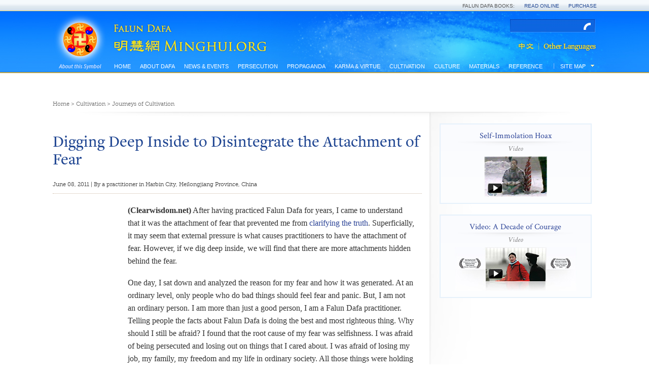

--- FILE ---
content_type: text/html
request_url: http://en.minghui.org/html/articles/2011/6/8/125884.html
body_size: 7575
content:
<!doctype html PUBLIC "-//W3C//DTD XHTML 1.0 Transitional//EN" "http://www.w3.org/TR/xhtml1/DTD/xhtml1-transitional.dtd">
<html xmlns="http://www.w3.org/1999/xhtml">
  <head>
    <meta content="text/html; charset=UTF-8" http-equiv="Content-Type" />
    <title>Digging Deep Inside to Disintegrate the Attachment of Fear | Falun Dafa - Minghui.org</title>
    <link href="http://fonts.googleapis.com/css?family=Crimson+Text:400,400italic" type="text/css" rel="stylesheet" />
    <link media="screen" href="/s/css/base.css?v=20141104" type="text/css" rel="stylesheet" />
    <link media="screen" href="/s/css/home.css?v=20141104" type="text/css" rel="stylesheet" />
    <link media="screen" href="/s/css/topnavi.css?v=20141104" type="text/css" rel="stylesheet" />
    <link media="screen" href="/s/css/scrollable-horizontal.css?v=20141104" type="text/css" rel="stylesheet" />
    <link media="screen" href="/s/css/category.css?v=20141104" type="text/css" rel="stylesheet" />
    <link media="screen" href="/s/css/fonts/stylesheet.css?v=20141104" type="text/css" rel="stylesheet" />
    <script src="/s/js/jquery-1.10.2.min.js?v=20141104" type="text/javascript"></script>
    <script src="/s/js/jquery.tools.min.js?v=20141104" type="text/javascript"></script>
    <script src="/s/js/jquery.mousewheel.js?v=20141104" type="text/javascript"></script>
    <script src="/s/js/jquery.cycle2.min.js?v=20141104" type="text/javascript"></script>
    <script src="/s/js/jquery.magnific-popup.min.js?v=20141104" type="text/javascript"></script>
    <script src="/s/js/scroller.js?v=20141104" type="text/javascript"></script>
    <script src="/s/js/enhancer.js?v=20141104" type="text/javascript"></script>
    <script src="/s/js/jwplayer/jwplayer.js?v=20141104" type="text/javascript"></script>
    <script type="text/javascript">
      jwplayer.key="mODm2FlfiKjomylLkhMy0W34VcZ+u7WqduRMTg==";
    </script>
  </head>
  <body>
    <div class="site-stripe">
      <ul>
        <li>Falun Dafa Books:</li>
        <li>
          <a href="http://www.falundafa.org/eng/falun-dafa-books.html" target="_blank" title="Read Falun Dafa books free online at FalunDafa.org">Read Online</a>
        </li>
        <li>
          <a href="http://www.tiantibooks.org/" target="_blank" title="Order hard copies of Falun Dafa books at Tianti Bookstore">Purchase</a>
        </li>
      </ul>
    </div>
    <div class="mainWrap">
      <div class="mainTop">
        <div class="mh-nei">
          <div class="headerTop">
            <div class="fltx">
              <a class="popup" href="/cc/21/" title="What is Falun?">
                <img width="87" src="/s/images/common/1x1.gif" height="97"></img>
              </a>
            </div>
            <div class="logoMH">
              <a href="/">
                <img width="330" src="/s/images/common/1x1.gif" height="67" />
              </a>
            </div>
            <div class="searchbox">
              <div id="globalsearch">
                <form action="http://search.en.minghui.org/" method="get" id="cse-search-box">
                  <input autocomplete="off" type="text" id="searchQuery" name="q" maxlength="100" />
                  <input type="submit" id="searchsubmit" value="OK" />
                </form>
              </div>
            </div>
            <div class="lgbt">
              <a class="zhongwen" href="http://www.minghui.org/">
                <img src="/s/images/common/zhongwen.png" alt="" />
              </a>
              <a class="other" href="http://www.minghui.org/mh/subsites.html">
                <img src="/s/images/common/other.png" alt="" />
              </a>
            </div>
          </div>
          <div class="naviWrap">
            <div class="nav-siteWrapBox">
              <div class="nav-siteWrap">
                <div id="nav-site">
                  <ul class="list-l1">
                    <li>
                      <a class="label-l1" href="/">Home</a>
                    </li>
                    <li>
                      <a class="label-l1" href="/cc/15/">About Dafa</a>
                      <div class="wrapper-l2" style="z-index: 1; opacity: 0; display: none;">
                        <ul class="list-l2" style="width:700px;">
                          <li><a class="label-12" href="/cc/16/">Introduction to Falun Dafa</a></li>
                          <li><a class="label-12" href="/cc/17/">Health Benefits</a></li>
                          <li><a class="label-12" href="/cc/18/">How to Learn</a></li>
                          <li><a class="label-12" href="/cc/21/">What is Falun?</a></li>
                          <li class="mid-last"><a class="label-12" href="/cc/22/">Early Days in China</a></li>
                          <div class="clear"></div>
                        </ul>
                      </div>
                    </li>
                    <li>
                      <a class="label-l1" href="/cc/33/">News &amp; Events</a>
                      <div class="wrapper-l2" style="z-index: 1; opacity: 0; display: none;">
                        <ul class="list-l2" style="width:920px;">
                          <li><a class="label-12" href="/cc/35/">Rallies & Protests</a></li>
                          <li><a class="label-12" href="/cc/36/">World Falun Dafa Day</a></li>
                          <li><a class="label-12" href="/cc/37/">April 25 Events</a></li>
                          <li><a class="label-12" href="/cc/38/">July 20 Events</a></li>
                          <li><a class="label-12" href="/cc/47/">Art & Photo Exhibits</a></li>
                          <li><a class="label-12" href="/cc/84/">Shen Yun Performing Arts</a></li>
                          <li class="mid-last"><a class="label-12" href="/cc/34/">Other Community Events</a></li>
                          <div class="clear"></div>
                          <li><a class="label-12" href="/cc/39/">Falun Dafa in the Media</a></li>
                          <li><a class="label-12" href="/cc/45/">Opinion & Perspective</a></li>
                          <li class="mid-last"><a class="label-12" href="/cc/31/">Greetings</a></li>
                          <div class="clear"></div>
                        </ul>
                      </div>
                    </li>
                    <li>
                      <a class="label-l1" href="/cc/1/">Persecution</a>
                      <div class="wrapper-l2" style="z-index: 1; opacity: 0; display: none;">
                        <ul class="list-l2" style="width:920px;">
                          <li><a class="label-12" href="/cc/2/">Overview of persecution</a></li>
                          <li><a class="label-12" href="/cc/3/">Why is Falun Dafa Persecuted?</a></li>
                          <li><a class="label-12" href="/cc/4/">Deaths</a></li>
                          <li><a class="label-12" href="/cc/8/">Organ Harvesting</a></li>
                          <li><a class="label-12" href="/cc/5/">Torture</a></li>
                          <li><a class="label-12" href="/cc/7/">Imprisonment & Forced Labor</a></li>
                          <li class="mid-last"><a class="label-12" href="/cc/10/">Accounts of Persecution</a></li>
                          <div class="clear"></div>
                          <li><a class="label-12" href="/cc/6/">Disappearance</a></li>
                          <li class="mid-last"><a class="label-12" href="/cc/11/">Persecution Outside China</a></li>
                          <div class="clear"></div>
                        </ul>
                      </div>
                    </li>
                    <li>
                      <a class="label-l1" href="/cc/9/">Propaganda</a>
                      <div class="wrapper-l2" style="z-index: 1; opacity: 0; display: none;">
                        <ul class="list-l2" style="width:710px;">
                          <li><a class="label-12" href="/cc/86/">Peaceful Appeal of April 25, 1999</a></li>
                          <li><a class="label-12" href="/cc/87/">1,400 Alleged Deaths</a></li>
                          <li><a class="label-12" href="/cc/88/">Self-Immolation Hoax on Tiananmen Square</a></li>
                          <li class="mid-last"><a class="label-12" href="/cc/89/">More Propaganda</a></li>
                          <div class="clear"></div>
                        </ul>
                      </div>
                    </li>
                    <li>
                      <a class="label-l1" href="/cc/14/">Karma &amp; Virtue</a>
                      <div class="wrapper-l2" style="z-index: 1; opacity: 0; display: none;">
                        <ul class="list-l2" style="width:710px;">
                          <li><a class="label-12" href="/cc/57/">Good is Rewarded</a></li>
                          <li><a class="label-12" href="/cc/58/">Evil Meets with Evil</a></li>
                          <li><a class="label-12" href="/cc/60/">People in China Awaken to the Truth</a></li>
                          <li><a class="label-12" href="/cc/13/">Grassroots Resistance in China</a></li>
                          <li><a class="label-12" href="/cc/20/">Voices of Support Worldwide</a></li>
                          <li><a class="label-12" href="/cc/90/">Prosecuting Jiang Zemin</a></li>
                          <li><a class="label-12" href="/cc/12/">Lawyers and Lawsuits</a></li>
                          <li class="mid-last"><a class="label-12" href="/cc/59/">Solemn Declarations</a></li>
                          <div class="clear"></div>
                        </ul>
                      </div>
                    </li>
                    <li>
                      <a class="label-l1" href="/cc/24/">Cultivation</a>
                      <div class="wrapper-l2" style="z-index: 1; opacity: 0; display: none;">
                        <ul class="list-l2" style="width:1050px;">
                          <li><a class="label-12" href="/cc/25/">Beginning Cultivation</a></li>
                          <li><a class="label-12" href="/cc/63/">Improving Oneself</a></li>
                          <li><a class="label-12" href="/cc/64/">Journeys of Cultivation</a></li>
                          <li><a class="label-12" href="/cc/65/">Clarifying the Truth</a></li>
                          <li><a class="label-12" href="/cc/66/">Standing Up for Falun Dafa</a></li>
                          <li><a class="label-12" href="/cc/67/">Young Practitioners' Experiences</a></li>
                          <li class="mid-last"><a class="label-12" href="/cc/68/">Falun Dafa's Divine Power</a></li>
                          <div class="clear"></div>
                          <li><a class="label-12" href="/cc/69/">Returning to Cultivation</a></li>
                          <li><a class="label-12" href="/cc/70/">Sending Righteous Thoughts</a></li>
                          <li><a class="label-12" href="/cc/27/">Experience Sharing Conferences</a></li>
                          <li><a class="label-12" href="/cc/28/">China Fahuis on Minghui.org</a></li>
                          <li class="mid-last"><a class="label-12" href="/cc/32/">Articles with Master Li's Comments</a></li>
                          <div class="clear"></div>
                        </ul>
                      </div>
                    </li>
                    <li>
                      <a class="label-l1" href="/cc/46/">Culture</a>
                      <div class="wrapper-l2" style="z-index: 1; opacity: 0; display: none;">
                        <ul class="list-l2" style="width:400px;">
                          <li><a class="label-12" href="/cc/83/">Traditional Culture</a></li>
                          <li class="mid-last"><a class="label-12" href="/cc/85/">Music & Art</a></li>
                          <div class="clear"></div>
                        </ul>
                      </div>
                    </li>
                    <li>
                      <a class="label-l1" href="/cc/40/">Materials</a>
                      <div class="wrapper-l2" style="z-index: 1; opacity: 0; display: none;">
                        <ul class="list-l2" style="width:500px;">
                          <li><a class="label-12" href="/cc/43/">Podcasts</a></li>
                          <li><a class="label-12" href="/cc/41/">Videos</a></li>
                          <li><a class="label-12" href="/cc/49/">Flyers and Handouts</a></li>
                          <li><a class="label-12" href="/cc/52/">Bi-monthly newsletter</a></li>
                          <li class="mid-last"><a class="label-12" href="/cc/48/">Minghui Books</a></li>
                          <div class="clear"></div>
                        </ul>
                      </div>
                    </li>
                    <li>
                      <a class="label-l1" href="/cc/44/">Reference</a>
                      <div class="wrapper-l2" style="z-index: 1; opacity: 0; display: none;">
                        <ul class="list-l2" style="width:400px;">
                          <li><a class="label-12" href="/cc/23/">Master Li's Recent Articles</a></li>
                          <li class="mid-last"><a class="label-12" href="/cc/101/">Editorials & Notices</a></li>
                          <div class="clear"></div>
                        </ul>
                      </div>
                    </li>
                  </ul>
                </div>
              </div>
            </div>
            <div class="clear"></div>
                    <div id="weekend">
          <h3>
            <span class="shuline">
              <span class="left-txt">Site Map</span>
            </span>
          </h3>
          <ol>
            <div class="grid6col">
              <div class="column first">
                <h4 class="columnTitleDro">
                  <a href="#">About Us</a>
                </h4>
                <ul class="columnDro">
                  <li>
                    <a href="/html/pages/contact-us/">Contact Us</a>
                  </li>
                  <li>
                    <a href="/html/pages/about-minghui/">About Minghui</a>
                    <span class="mhlogoSm">
                      <a href="#">
                        <img src="/s/images/common/mhlogoSm.jpg" />
                      </a>
                    </span>
                    <span class="lineDown"></span>
                  </li>
                  <li>
                    <a href="/html/2015.html">Archive</a>
                  </li>
                  <li>
                    <a href="/html/pages/subscribe/">Subscribe</a>
                  </li>
                  <li>
                    <a href="/html/pages/links/">Links</a>
                  </li>
                  <li>
                    <a href="http://www.minghui.org/mh/subsites.html">Languages</a>
                  </li>
                </ul>
              </div>
              <div class="column">
                <h4 class="columnTitleDro">
                  <a href="/cc/15/">About Dafa</a>
                </h4>
                <ul class="columnDro menu noaccordion">
                  <li><a href="/cc/16/">Introduction to Falun Dafa</a></li>
                  <li><a href="/cc/17/">Health Benefits</a></li>
                  <li><a href="/cc/18/">How to Learn</a></li>
                  <li><a href="/cc/21/">What is Falun?</a></li>
                  <li class="expandWrap"><a href="/cc/22/"><span class="leftLink">Early Days in China</span><span class="plusWrap"></span></a><ul class="acitem"><li class="lev3 firstli"><a href="/cc/61/">Master Li's Lectures in China</a></li><li class="lev3"><a href="/cc/62/">Personal Accounts of Early Days</a></li></ul></li>
                </ul>
                <h4 class="columnTitleDro">
                  <a href="/cc/33/">News &amp; Events</a>
                </h4>
                <ul class="columnDro menu noaccordion">
                  <li><a href="/cc/35/">Rallies & Protests</a></li>
                  <li class="expandWrap"><a href="/cc/36/"><span class="leftLink">World Falun Dafa Day</span><span class="plusWrap"></span></a><ul class="acitem"><li class="lev3 firstli"><a href="/cc/81/">Dafa Day Celebrations</a></li><li class="lev3"><a href="/cc/82/">Dafa Day Perspectives</a></li><li class="lev3"><a href="/cc/80/">Dafa Day Recognition</a></li><li class="lev3"><a href="/cc/79/">Dafa Day Art Designs</a></li></ul></li>
                  <li><a href="/cc/37/">April 25 Events</a></li>
                  <li><a href="/cc/38/">July 20 Events</a></li>
                  <li><a href="/cc/47/">Art & Photo Exhibits</a></li>
                  <li><a href="/cc/84/">Shen Yun Performing Arts</a></li>
                  <li><a href="/cc/34/">Other Community Events</a></li>
                  <li><a href="/cc/39/">Falun Dafa in the Media</a></li>
                  <li><a href="/cc/45/">Opinion & Perspective</a></li>
                  <li><a href="/cc/31/">Greetings</a></li>
                </ul>
              </div>
              <div class="column ab">
                <h4 class="columnTitleDro">
                  <a href="/cc/1/">Persecution</a>
                </h4>
                <ul class="columnDro menu noaccordion">
                  <li><a href="/cc/2/">Overview of persecution</a></li>
                  <li><a href="/cc/3/">Why is Falun Dafa Persecuted?</a></li>
                  <li><a href="/cc/4/">Deaths</a></li>
                  <li><a href="/cc/8/">Organ Harvesting</a></li>
                  <li class="expandWrap"><a href="/cc/5/"><span class="leftLink">Torture</span><span class="plusWrap"></span></a><ul class="acitem"><li class="lev3 firstli"><a href="/cc/53/">Physical Torture Methods</a></li><li class="lev3"><a href="/cc/54/">Brainwashing</a></li><li class="lev3"><a href="/cc/55/">Torture of Women</a></li><li class="lev3"><a href="/cc/56/">Psychiatric Torture</a></li></ul></li>
                  <li><a href="/cc/7/">Imprisonment & Forced Labor</a></li>
                  <li><a href="/cc/10/">Accounts of Persecution</a></li>
                  <li><a href="/cc/6/">Disappearance</a></li>
                  <li><a href="/cc/11/">Persecution Outside China</a></li>
                </ul>
                <h4 class="columnTitleDro">
                  <a href="/cc/9/">Propaganda</a>
                </h4>
                <ul class="columnDro menu noaccordion">
                  <li><a href="/cc/86/">Peaceful Appeal of April 25, 1999</a></li>
                  <li><a href="/cc/87/">1,400 Alleged Deaths</a></li>
                  <li><a href="/cc/88/">Self-Immolation Hoax on Tiananmen Square</a></li>
                  <li><a href="/cc/89/">More Propaganda</a></li>
                </ul>
              </div>
              <div class="column">
                <h4 class="columnTitleDro">
                  <a href="/cc/14/">Karma &amp; Virtue</a>
                </h4>
                <ul class="columnDro menu noaccordion">
                  <li><a href="/cc/57/">Good is Rewarded</a></li>
                  <li><a href="/cc/58/">Evil Meets with Evil</a></li>
                  <li><a href="/cc/60/">People in China Awaken to the Truth</a></li>
                  <li><a href="/cc/13/">Grassroots Resistance in China</a></li>
                  <li><a href="/cc/20/">Voices of Support Worldwide</a></li>
                  <li><a href="/cc/90/">Prosecuting Jiang Zemin</a></li>
                  <li><a href="/cc/12/">Lawyers and Lawsuits</a></li>
                  <li><a href="/cc/59/">Solemn Declarations</a></li>
                </ul>
                <h4 class="columnTitleDro">
                  <a href="/cc/24/">Cultivation</a>
                </h4>
                <ul class="columnDro menu noaccordion">
                  <li><a href="/cc/25/">Beginning Cultivation</a></li>
                  <li><a href="/cc/63/">Improving Oneself</a></li>
                  <li><a href="/cc/64/">Journeys of Cultivation</a></li>
                  <li><a href="/cc/65/">Clarifying the Truth</a></li>
                  <li><a href="/cc/66/">Standing Up for Falun Dafa</a></li>
                  <li><a href="/cc/67/">Young Practitioners' Experiences</a></li>
                  <li><a href="/cc/68/">Falun Dafa's Divine Power</a></li>
                  <li><a href="/cc/69/">Returning to Cultivation</a></li>
                  <li><a href="/cc/70/">Sending Righteous Thoughts</a></li>
                  <li><a href="/cc/27/">Experience Sharing Conferences</a></li>
                  <li class="expandWrap"><a href="/cc/28/"><span class="leftLink">China Fahuis on Minghui.org</span><span class="plusWrap"></span></a><ul class="acitem"><li class="lev3 firstli"><a href="/cc/71/">1st China Fahui on Minghui.org</a></li><li class="lev3"><a href="/cc/72/">2nd China Fahui on Minghui.org</a></li><li class="lev3"><a href="/cc/73/">3rd China Fahui on Minghui.org</a></li><li class="lev3"><a href="/cc/74/">4th China Fahui on Minghui.org</a></li><li class="lev3"><a href="/cc/75/">5th China Fahui on Minghui.org</a></li><li class="lev3"><a href="/cc/76/">6th China Fahui on Minghui.org</a></li><li class="lev3"><a href="/cc/77/">7th China Fahui on Minghui.org</a></li><li class="lev3"><a href="/cc/78/">8th China Fahui on Minghui.org</a></li><li class="lev3"><a href="/cc/91/">9th China Fahui on Minghui.org</a></li><li class="lev3"><a href="/cc/103/">10th China Fahui on Minghui.org</a></li><li class="lev3"><a href="/cc/106/">11th China Fahui on Minghui.org</a></li></ul></li>
                  <li><a href="/cc/32/">Articles with Master Li's Comments</a></li>
                </ul>
              </div>
              <div class="column last">
                <h4 class="columnTitleDro">
                  <a href="/cc/46/">Culture</a>
                </h4>
                <ul class="columnDro menu noaccordion">
                  <li><a href="/cc/83/">Traditional Culture</a></li>
                  <li><a href="/cc/85/">Music & Art</a></li>
                </ul>
                <h4 class="columnTitleDro">
                  <a href="/cc/40/">Materials</a>
                </h4>
                <ul class="columnDro menu noaccordion">
                  <li><a href="/cc/43/">Podcasts</a></li>
                  <li><a href="/cc/41/">Videos</a></li>
                  <li><a href="/cc/49/">Flyers and Handouts</a></li>
                  <li><a href="/cc/52/">Bi-monthly newsletter</a></li>
                  <li><a href="/cc/48/">Minghui Books</a></li>
                </ul>
                <h4 class="columnTitleDro">
                  <a href="/cc/44/">Reference</a>
                </h4>
                <ul class="columnDro menu noaccordion">
                  <li><a href="/cc/23/">Master Li's Recent Articles</a></li>
                  <li class="expandWrap"><a href="/cc/101/"><span class="leftLink">Editorials & Notices</span><span class="plusWrap"></span></a><ul class="acitem"><li class="lev3 firstli"><a href="/cc/29/">Minghui Editorials</a></li><li class="lev3"><a href="/cc/92/">Minghui Notices</a></li><li class="lev3 lev4"><a href="/cc/93/">Sending Righteous Thoughts</a></li><li class="lev3 lev4"><a href="/cc/94/">Revisions to Articles and Books</a></li><li class="lev3 lev4"><a href="/cc/95/">Calls for Articles</a></li><li class="lev3 lev4"><a href="/cc/96/">Books & Publications</a></li><li class="lev3 lev4"><a href="/cc/97/">Other Minghui Notices</a></li><li class="lev3"><a href="/cc/98/">Fei Tian Academy Notices</a></li><li class="lev3"><a href="/cc/99/">Falun Dafa Association Notices</a></li></ul></li>
                </ul>
              </div>
            </div>
          </ol>
        </div>
        <div id="headline"></div>

          </div>
          <div id="main" data-related-articles="64">
            <div class="mainContainer">
              <div id="content">
                <div class="theCurrent cDGray">
                  <a href="/">Home</a>
                   &gt; 
                  <a href="/cc/24/">Cultivation</a>
                   &gt; 
                  <a href="/cc/64/">Journeys of Cultivation</a>
                </div>
                <div class="grid2colC">
                  <div class="column first">
                    <div class="leftMain cf">
                      <div class="articleTitleInfo cf">
                        <h2 class="articleTitle cABlue">
                          Digging Deep Inside to Disintegrate the Attachment of Fear
                        </h2>
                        <div class="dateShare cf">
                          <div class="dateShare cf">
                            <span class="dateNei cMGray">June 08, 2011 | By a practitioner in Harbin City, Heilongjiang Province, China</span>
                            <span class="shareBox">
                              <!-- AddThis Button BEGIN -->
                              <div class="addthis_toolbox addthis_default_style">
                                <a class="addthis_button_facebook"></a>
                                <a class="addthis_button_twitter"></a>
                                <a class="addthis_button_email"></a>
                                <a class="addthis_button_compact"></a>
                                <a class="at300b" href="/html/articles/2011/6/8/125884p.html">
                                  <span class="at300bs at15nc" style="background: url(/s/images/common/print.png) top left"></span>
                                </a>
                                <a class="addthis_button_google_plusone"></a>
                                <script>var addthis_config = {"data_track_addressbar":false};</script>
                                <script async="async" type="text/javascript" src="//s7.addthis.com/js/300/addthis_widget.js#pubid=ra-549ee4da4cebac98"></script>
                                <!-- AddThis Button END -->
                              </div>
                            </span>
                          </div>
                        </div>
                      </div>
                      <div class="grid2colL">
                        <div class="columnA last">
                          <div class="articleBody">
                            <div class="articleZhengwen geo cBBlack">
                              <p><b>(Clearwisdom.net)</b> After having practiced Falun Dafa for
years, I came to understand that it was the attachment of fear that
prevented me from <span class="popup"><a href="/html/glossary.html#clarifying-the-truth" target="_blank" title="Because of the persecution in China and the unrelenting hate campaign carried out by China&#039;s state-controlled media, Falun Gong practitioners have been actively &quot;clarifying the truth&quot; -- explaining to the public the facts about Falun Gong and exposing the persecution. Truth clarification activities include face-to-face conversations with people, posting notices and posters, handing out flyers, and hanging banners. Outside of China, where Falun Gong is freely practiced, practitioners further expose the persecution through anti-torture reenactments, art exhibits, Internet websites, books, magazines, newspapers, movies and letter writing. The goal of clarifying the truth is to help people understand Falun Gong, to dispel the lies of the communist regime in China and to raise public support to end the persecution. (Variations: &quot;clarifying the truth&quot;, &quot;truth clarifying&quot;, &quot;truth-clarifying&quot;, &quot;truth clarification&quot;, &quot;truth-clarification&quot;, &quot;clarifying the facts&quot;, &quot;clarified the truth&quot;, and &quot;clarified the facts&quot;)" class="popup">clarifying the truth</a></span>. Superficially, it may
seem that external pressure is what causes practitioners to have
the attachment of fear. However, if we dig deep inside, we will
find that there are more attachments hidden behind the fear.
</p>
<p>One day, I sat down and analyzed the reason for my fear and how
it was generated. At an ordinary level, only people who do bad
things should feel fear and panic. But, I am not an ordinary
person. I am more than just a good person, I am a Falun Dafa
practitioner. Telling people the facts about Falun Dafa is doing
the best and most righteous thing. Why should I still be afraid? I
found that the root cause of my fear was selfishness. I was afraid
of being persecuted and losing out on things that I cared about. I
was afraid of losing my job, my family, my freedom and my life in
ordinary society. All those things were holding me back and added
to my fear. This selfishness was the fundamental cause of my fear,
and it interfered with my clarifying the truth and saving sentient
beings.</p>
<p>When I looked deep inside, I found that fear actually came from
selfishness. I couldn't let go of the attachments to myself. If we
want to disintegrate fear, we have to dig out the root cause buried
deep inside, let go of our selfishness and attachments to fame,
personal gain and <span class="popup"><a href="/html/glossary.html#qing" target="_blank" title="Qing is a Chinese term that encompasses concepts such as sentiment, emotion, affection, inclination, interest, etc." class="popup">qing</a></span>. In ordinary society, we should
face everything around us with dignity and maintain normal
relationships with others. Doing things with a pure heart makes all
the difference. Of course, we can only achieve good results through
solid cultivation.</p>
<p>During cultivation practice, I gradually came to understand that
when we truly have no fear, we will not lose anything. We will not
lose the things that we have been blessed with as Dafa
practitioners. Our Teacher is beside us all the time, protecting us
and taking care of us. No one can take away a true practitioner's
job, family, freedom or the daily life that has been forged by
Dafa.</p>
<p>Teacher told us to understand the Fa from the perspective of the
Fa instead of in an emotional way. No matter what we encounter, we
should view it with righteous thoughts and always keep in mind,
“Dafa Disciples’ Righteous Thoughts are Powerful” (from
<i>Essentials for Further Advancement II</i>) and disintegrate fear
with righteous thoughts.</p>
<p>When a practitioner achieves the realm of “In life, nothing
sought, In death, regretting naught” (“Nothing Kept”, from
<span class="popup"><a href="/html/glossary.html#hong-yin" target="_blank" title="Also known as Grand Poem, a collection of verse by Li Hongzhi." class="popup"><i>Hong Yin</i></a></span>) he will truly disintegrate fear fundamentally
and walk on the divine path.</p>
<p>The above is my personal sharing. Please point out anything
inappropriate.</p>
                            </div>
                            <div class="downInfo geo">
                              <p>
                                <a class="cBBlue" href="http://minghui.ca/mh/articles/2011/5/26/解体怕心须深挖-241456.html">Chinese version available</a>
                              </p>
                              <p>
                                <span class="cMGray arial daxie" style="font-size:11px;font-weight:bold;">Category:</span>
                                <a class="cBBlue" href="/cc/64/">Journeys of Cultivation</a>
                              </p>
                            </div>
                          </div>
                          <div class="RelatedArticle">
                            <div class="RTitle daxie">Related Articles</div>
                            <div class="RelatedArticleLi cABlue">
                              <div class="ajax-loading"></div>
                            </div>
                          </div>
                        </div>
                      </div>
                      <div class="grid2colL hengDown">
                        <div class="columnB first">
                          <div class="PreviouBox">
                            <span class="daxie">
                              <a href="/html/articles/2011/6/8/125883.html">Previous</a>
                            </span>
                            <p>
                              <a href="/html/articles/2011/6/8/125883.html">
                                “An Incident at the Municipal Party Committee Residential Compound”
                              </a>
                            </p>
                          </div>
                        </div>
                        <div class="columnB last">
                          <div class="NextBox">
                            <span class="daxie">
                              <a href="/html/articles/2011/6/8/125885.html">Next</a>
                            </span>
                            <p>
                              <a href="/html/articles/2011/6/8/125885.html">
                                “Ms. Wu Yuqin Died as a Result of Persecution in Inner Mongolia Eight Years Ago”
                              </a>
                            </p>
                          </div>
                        </div>
                      </div>
                    </div>
                  </div>
                  <div class="column last">
                    <div class="featuredBlock">
                      <div class="nei">
                        <h2 class="titleR">Self-Immolation Hoax</h2>
                        <div class="imgWrap">
                          <h3 class="titleRs">Video</h3>
                          <div class="imgslide">
                            <a href="http://www.falsefire.com/" target="_blank">
                              <img src="/s/images/common/video-img2.jpg" />
                            </a>
                          </div>
                        </div>
                      </div>
                    </div>
                    <div class="featuredBlock">
                      <div class="nei">
                        <h2 class="titleR">Video: A Decade of Courage</h2>
                        <div class="imgWrap">
                          <h3 class="titleRs">Video</h3>
                          <div class="imgslide">
                            <a href="/html/pages/a-decade-of-courage-part-1/">
                              <img src="/s/images/common/video-img1.jpg" />
                            </a>
                          </div>
                        </div>
                      </div>
                    </div>
                  </div>
                </div>
              </div>
            </div>
          </div>
        </div>
        <div class="clear"></div>
                <div class="footWrap">
          <div class="footNei">
            <div class="grid6colB">
              <div class="column first">
                <h3 class="columnTitle cf">
                  <a href="#">About Us</a>
                </h3>
                <ul class="columnLi">
                  <li>
                    <a href="/html/pages/contact-us/">Contact Us</a>
                  </li>
                  <li>
                    <a href="/html/pages/about-minghui/">About Minghui</a>
                    <span class="mhlogoSm">
                      <a href="#">
                        <img src="/s/images/common/mhlogoSm.jpg" />
                      </a>
                    </span>
                    <span class="lineDown"></span>
                  </li>
                  <li>
                    <a href="/html/2015.html">Archive</a>
                  </li>
                  <li>
                    <a href="/html/pages/subscribe/">Subscribe</a>
                  </li>
                  <li>
                    <a href="/html/pages/links/">Links</a>
                  </li>
                  <li>
                    <a href="http://www.minghui.org/mh/subsites.html">Languages</a>
                  </li>
                </ul>
              </div>
              <div class="column persecution">
                <h3 class="columnTitle cf">
                  <a href="/cc/15/">About Dafa</a>
                </h3>
                <ul class="columnLi">
                  <li><a href="/cc/16/">Introduction to Falun Dafa</a></li>
                  <li><a href="/cc/17/">Health Benefits</a></li>
                  <li><a href="/cc/18/">How to Learn</a></li>
                  <li><a href="/cc/21/">What is Falun?</a></li>
                  <li><a href="/cc/22/">Early Days in China</a></li>
                </ul>
                <h3 class="columnTitle cf">
                  <a href="/cc/33/">News &amp; Events</a>
                </h3>
                <ul class="columnLi">
                  <li><a href="/cc/35/">Rallies & Protests</a></li>
                  <li><a href="/cc/36/">World Falun Dafa Day</a></li>
                  <li><a href="/cc/37/">April 25 Events</a></li>
                  <li><a href="/cc/38/">July 20 Events</a></li>
                  <li><a href="/cc/47/">Art & Photo Exhibits</a></li>
                  <li><a href="/cc/84/">Shen Yun Performing Arts</a></li>
                  <li><a href="/cc/34/">Other Community Events</a></li>
                  <li><a href="/cc/39/">Falun Dafa in the Media</a></li>
                  <li><a href="/cc/45/">Opinion & Perspective</a></li>
                  <li><a href="/cc/31/">Greetings</a></li>
                </ul>
              </div>
              <div class="column aboutDF">
                <h3 class="columnTitle cf">
                  <a href="/cc/1/">Persecution</a>
                </h3>
                <ul class="columnLi">
                  <li><a href="/cc/2/">Overview of persecution</a></li>
                  <li><a href="/cc/3/">Why is Falun Dafa Persecuted?</a></li>
                  <li><a href="/cc/4/">Deaths</a></li>
                  <li><a href="/cc/8/">Organ Harvesting</a></li>
                  <li><a href="/cc/5/">Torture</a></li>
                  <li><a href="/cc/7/">Imprisonment & Forced Labor</a></li>
                  <li><a href="/cc/10/">Accounts of Persecution</a></li>
                  <li><a href="/cc/6/">Disappearance</a></li>
                  <li><a href="/cc/11/">Persecution Outside China</a></li>
                </ul>
                <h3 class="columnTitle cf">
                  <a href="/cc/9/">Propaganda</a>
                </h3>
                <ul class="columnLi">
                  <li><a href="/cc/86/">Peaceful Appeal of April 25, 1999</a></li>
                  <li><a href="/cc/87/">1,400 Alleged Deaths</a></li>
                  <li><a href="/cc/88/">Self-Immolation Hoax on Tiananmen Square</a></li>
                  <li><a href="/cc/89/">More Propaganda</a></li>
                </ul>
              </div>
              <div class="column pra">
                <h3 class="columnTitle cf">
                  <a href="/cc/14/">Karma &amp; Virtue</a>
                </h3>
                <ul class="columnLi">
                  <li><a href="/cc/57/">Good is Rewarded</a></li>
                  <li><a href="/cc/58/">Evil Meets with Evil</a></li>
                  <li><a href="/cc/60/">People in China Awaken to the Truth</a></li>
                  <li><a href="/cc/13/">Grassroots Resistance in China</a></li>
                  <li><a href="/cc/20/">Voices of Support Worldwide</a></li>
                  <li><a href="/cc/90/">Prosecuting Jiang Zemin</a></li>
                  <li><a href="/cc/12/">Lawyers and Lawsuits</a></li>
                  <li><a href="/cc/59/">Solemn Declarations</a></li>
                </ul>
                <h3 class="columnTitle cf">
                  <a href="/cc/24/">Cultivation</a>
                </h3>
                <ul class="columnLi">
                  <li><a href="/cc/25/">Beginning Cultivation</a></li>
                  <li><a href="/cc/63/">Improving Oneself</a></li>
                  <li><a href="/cc/64/">Journeys of Cultivation</a></li>
                  <li><a href="/cc/65/">Clarifying the Truth</a></li>
                  <li><a href="/cc/66/">Standing Up for Falun Dafa</a></li>
                  <li><a href="/cc/67/">Young Practitioners' Experiences</a></li>
                  <li><a href="/cc/68/">Falun Dafa's Divine Power</a></li>
                  <li><a href="/cc/69/">Returning to Cultivation</a></li>
                  <li><a href="/cc/70/">Sending Righteous Thoughts</a></li>
                  <li><a href="/cc/27/">Experience Sharing Conferences</a></li>
                  <li><a href="/cc/28/">China Fahuis on Minghui.org</a></li>
                  <li><a href="/cc/32/">Articles with Master Li's Comments</a></li>
                </ul>
              </div>
              <div class="column world last">
                <h3 class="columnTitle cf">
                  <a href="/cc/46/">Culture</a>
                </h3>
                <ul class="columnLi">
                  <li><a href="/cc/83/">Traditional Culture</a></li>
                  <li><a href="/cc/85/">Music & Art</a></li>
                </ul>
                <h3 class="columnTitle cf">
                  <a href="/cc/40/">Materials</a>
                </h3>
                <ul class="columnLi">
                  <li><a href="/cc/43/">Podcasts</a></li>
                  <li><a href="/cc/41/">Videos</a></li>
                  <li><a href="/cc/49/">Flyers and Handouts</a></li>
                  <li><a href="/cc/52/">Bi-monthly newsletter</a></li>
                  <li><a href="/cc/48/">Minghui Books</a></li>
                </ul>
                <h3 class="columnTitle cf">
                  <a href="/cc/44/">Reference</a>
                </h3>
                <ul class="columnLi">
                  <li><a href="/cc/23/">Master Li's Recent Articles</a></li>
                  <li><a href="/cc/101/">Editorials & Notices</a></li>
                </ul>
              </div>
            </div>
          </div>
          <div class="footCopyright">
            &copy; Copyright Minghui.org 1999-2015
          </div>
        </div>

      </div>
    </div>
    <script type="text/javascript">
        var _paq = _paq || [];
        _paq.push(['trackPageView']);
        _paq.push(['enableLinkTracking']);
        (function() {
            var u="//data.noip.us/piwik/";
            _paq.push(['setTrackerUrl', u+'piwik.php']);
            _paq.push(['setSiteId', 1]);
            var d=document, g=d.createElement('script'), s=d.getElementsByTagName('script')[0];
            g.type='text/javascript'; g.async=true; g.defer=true; g.src=u+'piwik.js'; s.parentNode.insertBefore(g,s);
        })();
    </script>
    <noscript><p><img src="//data.noip.us/piwik/piwik.php?idsite=1" style="border:0;" alt="" /></p></noscript>
  </body>
</html>


--- FILE ---
content_type: text/css
request_url: http://en.minghui.org/s/css/home.css?v=20141104
body_size: 3553
content:
@charset "UTF-8";
/* CSS Document */
.mainWrap {
    width: 100%;
    background: url(../images/common/topBG.jpg) repeat-x 50% 0;
    clear: both;
    min-width: 1073px;
}

.mainTop {
    background: url(../images/common/topBG-fl.jpg) no-repeat 50% 0;
    width: 100%;
}

.mh-nei {
    width: 100%;
    height: 100%;
}

.headerTop {
    position: relative;
    width: 1073px;
    display: block;
    height: 100%;
    margin: 0 auto;
    z-index: 1000;
}

.fltx {
    width: 87px;
    height: 97px;
    position: absolute;
    top: 20px;
    left: 10px;
}

.logoMH {
    width: 330px;
    height: 67px;
    position: absolute;
    top: 20px;
    left: 111px;
}

/*---------------------------------------------*/
.newJwWrapper {
    border-bottom: 1px dotted #cbb7a3;
    margin-bottom: 10px;
}

.newJwWrapper.singleJw {
    padding-bottom: 20px;
}

.newJw {
    display: block;
    height: 100%;
    overflow: hidden;
    width: 728px;
}

.newJw .columnMo {
    float: left;
}

.newJw .first {
    width: 295px;
}

.newJw .last {
    width: 433px; /*padding-right:15px;*/
}

.newJw .noPic {
    width: 649px;
    padding: 10px 21px 0 0;
}

.newJw .jwPic {
    padding: 0 15px 0 0;
    width: 280px;
    height: 200px;
    overflow: hidden;
}

.newJw .jwPic img {
    width: 280px;
}

.newJw .jwTitle {
    padding: 0 0 12px;
}

.newJw .jwTitle a {
    font-size: 21px;
    font-weight: 700;
    color: #204692;
    text-decoration: none;
    line-height: 1.3em;
}

.newJw .jwTitle a:hover {
    text-decoration: underline;
}

.newJw .jwInfo {
    color: #777;
    font-size: 13px !important;
    font-weight: 300;
    line-height: 19px;
    overflow: hidden;
    cursor: default;
}

.newJw .text_dotted {
    width: 3em;
    height: 1.5em;
    float: left;
    font-size: 13px;
    line-height: 17px;
    color: #777;
}

/*---------------------------------------------*/
.jw-pager {
    line-height: 26px;
    text-align: right;
    width: 100%;
    height: 30px;
}

.jw-pager span {
    font-size: 30px;
    width: 16px;
    height: 16px;
    display: inline-block;
    color: #ddd;
}

.jw-pager span.cycle-pager-active {
    color: #EE8A26;
}

.jw-pager > * {
    cursor: pointer;
}

/*---------------------------------------------*/

.hotNews {
    display: block;
    height: 100%;
    overflow: hidden;
    width: 100%;
    padding: 0;
}

.hotNews .titleWrap {
    clear: both;
    width: 100%;
    overflow: hidden;
    border-bottom: 1px #cbb7a3 solid;
    line-height: 21px;
    padding: 0 0 7px;
}

.hotNews .mainT {
    float: left;
    font-size: 13px;
    font-weight: 300;
}

.hotNews .mainT a:link, .hotNews .mainT a:hover {
    color: #414141;
}

.hotNews .ariticleNavi {
    font-size: 11px;
    font-weight: 500;
    text-transform: uppercase;
    float: right;
    color: #777;
}

.hotNews .ariticleNavi a, .hotNews .ariticleNavi a:hover {
    color: #777;
}

.hotNews .date {
    color: #ee8a26;
    font-weight: 500;
}

.hotNews .grid2colT {
    padding-bottom: 15px;
}

.hotNews .moreWrap {
    clear: both;
}

.hotNews .moreWrap .moreT {
    float: right;
    text-transform: uppercase;
    color: #e06f00;
    font-size: 11px;
    font-weight: bold;
    padding: 5px 15px 5px 0;
    line-height: 15px;
}

.hotNews .columnMo {
    float: left;
    padding: 0;
}

.hotNews .first {
    width: 363px;
    margin-top: 15px;
}

.hotNews .last {
    width: 364px;
    border-left: 1px dotted #cbb7a3;
    margin-top: 15px;
}

.hotNews .first .topicLeft {
    padding-right: 15px;
}

.hotNews .first .topicPhoto {
    width: 100%;
    padding: 0 0 16px;
    height: 100%;
    overflow: hidden;
}

.hotNews .first .topicPhotoLeft {
    width: 100px;
    height: 67px;
    overflow: hidden;
    float: left;
}

.hotNews .first .topicPhotoLeft img {
    width: 100px;
}

.hotNews .first .photoTxt {
    padding: 0 27px 0 10px;
    font-size: 18px;
    font-weight: 600;
    line-height: 1.3em;
    color: #2a4296;
}

.hotNews .first .photoTxt a, .hotNews .first .photoTxt a:hover {
    color: #0e3480;
    line-height: 1.3em;
}

.hotNews .first .photoTxt a:visited {
    color: #208da4;
}

.hotNews .first .hengTitle {
    padding: 12px 0 8px !important;
    margin: 0;
}

.hotNews .first .topicTxt {
    color: #777;
    font-size: 13px;
    font-weight: 300;
    padding: 0 0 18px;
    cursor: default;
}

/* changeBox_a1 */
.changeBox {
    width: 345px;
    position: relative;
    padding: 0;
}

.pageWrap {
    width: 345px;
    float: left;
}

.pageColumn {
    float: left;
    width: 330px;
    padding: 0 0 0 15px;
}

.pageColumn.rightS {
    padding-right: 0 !important;
}

.pageColumn li {
    display: block;
    padding: 0 0 12px;
    overflow: hidden;
    clear: both;
}

.pageColumn a {
    font-size: 16px;
    color: #002266;
    font-weight: 400;
    line-height: 1.3em;
    width: 330px;
    float: left;
    display: block;
}

.pageColumn a:visited {
    color: #0d7c93;
}

.pageColumn a:hover, .pageColumn a:active {
    text-decoration: underline;
}

.pageTitle {
    font-size: 13px;
    font-weight: 300;
    color: #777;
    line-height: 1.3em;
    text-transform: uppercase;
    text-align: center;
    margin: 14px 0 12px;
}

/*---------------------------------------------*/

.FocusTopics {
    width: 728px;
    position: relative;
    padding-bottom: 20px;
    border-bottom: 1px solid #cbb7a3;
    border-top: 1px solid #cbb7a3;
}

h2.focusTitle {
    display: block;
    font-size: 17px;
    font-weight: 300;
    position: absolute;
    top: 15px;
    left: 0;
    color: #999;
    text-transform: uppercase;
}

/*---------------------------------------------*/
.RecentNews {
    border-bottom: 1px solid #cbb7a3;
}

h2.RecentNewsTitle, h2.NotableArticlesTitle {
    color: #999;
    font-weight: 300;
    font-size: 17px;
    text-transform: uppercase;
    margin: 30px 0 15px;
    text-align: center;
}

.RecentNewsNei, .NotableArticlesNei {
    width: 728px;
    clear: both;
    position: relative;
    display: block;
}

.RecentNewsLeft, .NotableArticlesLeft {
    width: 349px;
    padding: 5px 14px 15px 0;
    border-right: 1px dotted #cbb7a3;
    float: left;
    display: block;
    position: relative;
}

.RecentNewsRight, .NotableArticlesRight {
    width: 349px;
    padding: 5px 0 15px 15px;
    float: left;
    display: block;
    position: relative;
}

.RecentNewsMo, .NotableArticlesMo {
    display: block;
    clear: both;
    width: 349px;
    padding: 0 0 15px;
}

h3.RNM-title {
    text-transform: uppercase;
    text-align: center;
    font-size: 13px;
    font-weight: 400;
    border-bottom: 1px dotted #cbb7a3;
    margin: 10px 0 15px;
    padding-bottom: 3px;
}

h3.RNM-title a, h3.RNM-title a:hover, .NotableArticlesTitle a, .NotableArticlesTitle a:hover {
    color: #EE8A26;
}

.RecentNewsContent, .NotableArticlesContent {
    display: block;
    clear: both;
    width: 349px;
    margin: 10px 0 0;
}

.RecentNewsContent li, .NotableArticlesContent li {
    display: block;
    margin: 0 0 12px;
    width: 349px;
}

.RecentNewsContent a, .NotableArticlesContent a {
    color: #002266;
    font-size: 16px;
    line-height: 1.3em;
    display: block;
}

.RecentNewsContent a:visited, .NotableArticlesContent a:visited {
    color: #0d7c93;
}

.NotableArticlesTitle a {
    font-weight: 400;
}

/*---------------------------------------------*/
.master {
    width: 315px;
    display: block;
    clear: both;
    margin: 0;
}

.masterNei {
    padding: 0 0 5px 15px;
}

.masterNei .shifu {
    width: 300px;
    height: 198px;
    overflow: hidden;
}

.masterNei .shifu img {
    width: 278px;
}

.masterInfo {
    margin: 10px 0 26px;
    font-size: 11px;
    font-weight: 300;
    line-height: 16px;
    color: #686868;
}

h4.rightTitle {
    font-size: 15px;
    font-weight: 600;
    color: #EE8A26;
    text-transform: uppercase;
    border-bottom: #cbb7a3 1px solid;
    height: 19px;
    padding-bottom: 6px;
}

h4.rightTitle a, h4.rightTitle a:hover {
    color: #EE8A26;
}

.jwlist {
    padding: 13px 0 0 0;
}

.jwlist li {
    margin: 0 0 12px;
    clear: both;
    display: block;
}

.jwlist a {
    font-size: 15px;
    line-height: 1.2em;
    color: #204692;
    font-weight: 600;
    display: block;
}

.jwlist a:visited {
    color: #3499ae;
}

.jwlist .lidate {
    font-size: 10px;
    color: #777;
    display: block;
}

.more {
    float: right;
    font-size: 11px;
    line-height: 17px;
    color: #686868;
    text-transform: uppercase;
}

.more a {
    color: #686868;
}

/*---------------------------------------------*/
.fromEditor {
    width: 315px;
    margin: 21px 0 0;
    display: block;
    clear: both;
}

.fromEditorNei {
    padding: 0 0 5px 15px;
}

.fromElist {
    padding: 13px 0 0 0;
}

.fromElist li {
    margin: 0 0 12px;
    clear: both;
    display: block;
}

.fromElist a {
    font-size: 15px;
    font-weight: 500;
    line-height: 1.2em;
    color: #0e3480;
    display: block;
}

.fromElist a:visited {
    color: #208da4;
}

.fromElist .lidate {
    font-size: 10px;
    color: #777;
    display: block;
}

/*---------------------------------------------*/
.fromMasterNei {
    padding: 0 0 5px 15px;
}

.fromMasterNei h4.rightTitle {
    font-size: 13px;
}

.fromMlist {
    padding: 13px 0 0 0;
}

.fromMlist li {
    margin: 0 0 12px;
    clear: both;
    display: block;
}

.fromMlist a {
    font-size: 15px;
    font-weight: 500;
    line-height: 1.2em;
    color: #0e3480;
    display: block;
}

.fromMlist a:visited {
    color: #208da4;
}

.fromMlist .lidate {
    font-size: 10px;
    color: #777;
    display: block;
}

/*---------------------------------------------*/
.recommendations {
    width: 315px;
    margin: 21px 0 0;
    display: block;
    clear: both;
}

.recommendationsNei {
    padding: 0 0 5px 15px;
}

.recommendationsList {
    padding: 13px 0 0 0;
}

.recommendationsList li {
    margin: 0 0 12px;
    clear: both;
    display: block;
}

.recommendationsList a {
    font-size: 15px;
    font-weight: 500;
    line-height: 1.2em;
    color: #0e3480;
    display: block;
}

.recommendationsList a:visited {
    color: #208da4;
}

.recommendationsList .lidate {
    font-size: 10px;
    color: #777;
    display: block;
}

/*---------------------------------------------*/
.shifuComments {
    width: 315px;
    margin: 21px 0 0;
    display: block;
    clear: both;
}

.shifuCommentsNei {
    padding: 0 0 5px 15px;
}

.shifuClist {
    padding: 13px 0 0 0;
}

.shifuClist li {
    margin: 0 0 12px;
    clear: both;
    display: block;
}

.shifuClist a {
    font-size: 15px;
    font-weight: 500;
    line-height: 1.2em;
    color: #0e3480;
    display: block;
}

.shifuClist a:visited {
    color: #208da4;
}

.shifuClist .lidate {
    font-size: 10px;
    color: #777;
    display: block;
}

/*---------------------------------------------*/
.podcast {
    text-align: center;
    width: 315px;
    margin: 21px 0 0;
    display: block;
    clear: both;
}

/*---------------------------------------------*/
.aboutF {
    width: 315px;
    margin: 21px 0 20px;
    display: block;
    clear: both;
}

.aboutFNei {
    padding: 0 0 5px 15px;
}

.aboutFlist {
    padding: 13px 0 0 0;
}

.aboutFlist li {
    margin: 0 0 6px;
    clear: both;
    display: block;
    background: url(../images/common/dot.gif) no-repeat 0 6px;
}

.aboutFlist a {
    font-size: 15px;
    font-weight: 400;
    line-height: 1.2em;
    color: #002266;
    display: block;
    padding: 0 0 0 15px;
}

.aboutFlist a:visited {
    color: #0d7c93;
}

.aboutFlist .wf {
    display: inline-block;
}

.aboutFlist .flicon {
    float: right;
    margin: -5px 80px 0 0;
    background: url(../images/common/huiline.gif) no-repeat 0 0;
}

/*---------------------------------------------*/
.grid2col .column.last .featuredBlock {
    width: 296px;
    margin: 0 0 20px 15px;
}

.featuredBlock {
    /* Old browsers */ /* IE9 SVG, needs conditional override of 'filter' to 'none' */
    background: -moz-linear-gradient(top, #fafbfe 0%, #fdfeff 100%);
    /* FF3.6+ */
    background: -webkit-gradient(linear, left top, left bottom, color-stop(0%, #fafbfe), color-stop(100%, #fdfeff));
    /* Chrome,Safari4+ */
    background: -webkit-linear-gradient(top, #fafbfe 0%, #fdfeff 100%);
    /* Chrome10+,Safari5.1+ */
    background: -o-linear-gradient(top, #fafbfe 0%, #fdfeff 100%);
    /* Opera 11.10+ */
    background: -ms-linear-gradient(top, #fafbfe 0%, #fdfeff 100%);
    /* IE10+ */
    background: linear-gradient(top, #fafbfe 0%, #fdfeff 100%);
    /* W3C */
    filter: progid:DXImageTransform.Microsoft.gradient(startColorstr='#fafbfe', endColorstr='#fdfeff', GradientType=0); /* IE6-8 */
    *background-color: #fafbfe;
    border: #e6f1fb 2px solid;
    margin: 0 0 21px;
    width: 296px;
}

.featuredBlock .nei {
    height: 100%;
    padding: 15px 0 0;
    overflow: hidden;
}

.featuredBlock .title {
    background: url(../images/common/introF.png) no-repeat 50% 0;
    height: 16px;
}

.featuredBlock .titleR {
    height: 16px;
    font: 16px/15px 'Crimson Text', Georgia, serif;
    font-weight: 500;
    text-align: center;
    color: #2a4296;
    padding: 0 0 3px;
}

.featuredBlock .titleRs {
    font: 14px/18px 'Crimson Text', Georgia, serif;
    font-style: italic;
    font-weight: 400;
    text-align: center;
    color: #838383;
    padding: 5px 0 6px;
    height: 18px;
}

.featuredBlock .imgWrap {
    width: 100%;
    height: 100%;
    background: url(../images/common/shadowdown.png) no-repeat 50% 0;
    position: relative;
}

.featuredBlock .imgslide {
    width: 100%;
    height: 100%;
    overflow: hidden;
    margin: 0 auto 12px;
    text-align: center;
}

.featuredBlock .imgslide img {
    margin: 0 auto;
}

/*---------------------------------------------*/
.footWrap {
    width: 100%;
    clear: both;
    background: url(../images/common/footbg.png) no-repeat 50% 0;
    overflow: hidden;
}

.footNei {
    width: 1073px;
    height: 100%;
    margin: 0 auto;
    overflow: hidden;
    padding-bottom: 20px;
}

.footCopyright {
    width: 1073px;
    margin: 0 auto;
    overflow: hidden;
    height: 40px;
    line-height: 40px;
    border-top: 1px dotted #cbb7a3;;
    text-align: left;
    font-size: 13px;
    font-weight: 300;
    color: #909090;
}

.columnTitle {
    font-size: 13px;
    color: rgb(44, 78, 170);
    font-weight: bold;
    display: block;
    margin: 0 0 13px;
    text-transform: uppercase;
}

.columnTitle.neiTitleB {
    margin: 16px 0 14px;
}

.columnTitle a {
    color: #204692;
}

.columnLi {
    clear: both;
}

.columnLi li {
    display: block;
    margin: 0 0 8px;
}

.columnLi li:last-child {
    margin: 0 0 18px;
}

.columnLi a {
    color: #555;
    font-size: 13px;
    font-weight: 300;
}

.columnLi a:hover {
    color: #EE8A26;
    text-decoration: none;
}

.footWrap .column.persecution {
    width: 230px;
    padding: 0 14px 0 0;
}

.footWrap .column.aboutDF {
    width: 188px;
}

.footWrap .column.pra {
    width: 230px;
}

.footWrap .column.world {
    width: 153px;
}

/*-----------------page scroller-con----------------------------*/
.scroller-con {
    position: relative;
    overflow: hidden;
    margin: 12px 0 10px;
}

.scroller-con .scroller {
    overflow: hidden;
    position: relative;
}

.scroller-con .inner {
    position: absolute !important;
}

.scroller-con .simple-scrollbary {
    position: absolute;
    width: 7px;
    height: 60px;
    top: 0;
    right: 0px;
    background: #d2d9f3;
    border-radius: 2px;
    cursor: pointer;
}

.scroller-con .simple-scrollbary-bg {
    position: absolute;
    width: 7px;
    top: 0;
    right: 0px;
    background: #e9eefe;
    border-radius: 5px;
    cursor: pointer;
}

.scroller-con .simple-scrollbarx {
    position: absolute;
    width: 60px;
    height: 7px;
    left: 0;
    bottom: -10px;
    background: #d2d9f3;
    border-radius: 2px;
    cursor: pointer;
}

.scroller-con .simple-scrollbarx-bg {
    position: absolute;
    height: 7px;
    left: 0;
    bottom: -10px;
    background: #e9eefe;
    border-radius: 5px;
    cursor: pointer;
}

/*----------------- ads ----------------------------*/
.external {
    margin: 0 0 20px 15px;
    text-align: center;
}

.minghui-international {
    text-align: center;
    margin: 20px 0 20px 15px;
}

.quit-ccp-total {
    color: #ff0505;
    font-weight: bold;
    font-family: Arial, sans-serif;
    /*background-color: white;*/
}

#newsletter-subscribe {
    margin: 15px 0 25px 15px;
}


.hotNews .twocollum {
    width: 727px;
    margin-top: 15px;
}

.hotNews .twocollum .topicLeft {
    padding-right: 15px;
}

.hotNews .twocollum .topicPhoto {
    width: 100%;
    padding: 0 0 16px;
    height: 100%;
    overflow: hidden;
}

.hotNews .twocollum .topicPhotoLeft {
    width: 100px;
    height: 67px;
    overflow: hidden;
    float: left;
}

.hotNews .twocollum .topicPhotoLeft img {
    width: 100px;
}

.hotNews .twocollum .photoTxt {
    padding: 0 27px 0 10px;
    font-size: 18px;
    font-weight: 600;
    line-height: 1.3em;
    color: #2a4296;
}

.hotNews .twocollum .photoTxt a, .hotNews .twocollum .photoTxt a:hover {
    color: #0e3480;
    line-height: 1.3em;
}

.hotNews .twocollum .photoTxt a:visited {
    color: #208da4;
}

.hotNews .twocollum .hengTitle {
    padding: 12px 0 8px !important;
    margin: 0;
}

.hotNews .twocollum .topicTxt {
    color: #777;
    font-size: 13px;
    font-weight: 300;
    padding: 0 0 18px;
    cursor: default;
}

.hotNews .twocollum ul li {
    float: left;
    width: 50%;
/ / helps to determine number of columns, for instance 33.3 % displays 3 columns
}

.hotNews .twocollum ul {
    list-style-type: disc;
}

div#multiColumn {
    -moz-column-count: 3;
    -moz-column-gap: 20px;
    -webkit-column-count: 3;
    -webkit-column-gap: 20px;
    column-count: 3;
    column-gap: 20px;
}